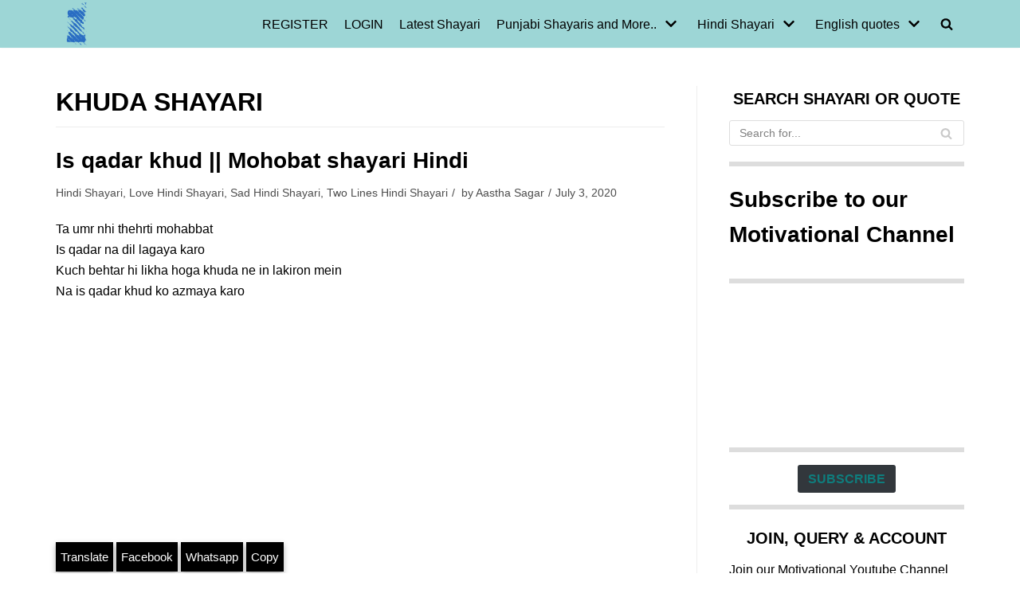

--- FILE ---
content_type: text/html; charset=utf-8
request_url: https://www.google.com/recaptcha/api2/aframe
body_size: 267
content:
<!DOCTYPE HTML><html><head><meta http-equiv="content-type" content="text/html; charset=UTF-8"></head><body><script nonce="bdjineGW6Jd6DCYeSLrxWg">/** Anti-fraud and anti-abuse applications only. See google.com/recaptcha */ try{var clients={'sodar':'https://pagead2.googlesyndication.com/pagead/sodar?'};window.addEventListener("message",function(a){try{if(a.source===window.parent){var b=JSON.parse(a.data);var c=clients[b['id']];if(c){var d=document.createElement('img');d.src=c+b['params']+'&rc='+(localStorage.getItem("rc::a")?sessionStorage.getItem("rc::b"):"");window.document.body.appendChild(d);sessionStorage.setItem("rc::e",parseInt(sessionStorage.getItem("rc::e")||0)+1);localStorage.setItem("rc::h",'1763239147065');}}}catch(b){}});window.parent.postMessage("_grecaptcha_ready", "*");}catch(b){}</script></body></html>